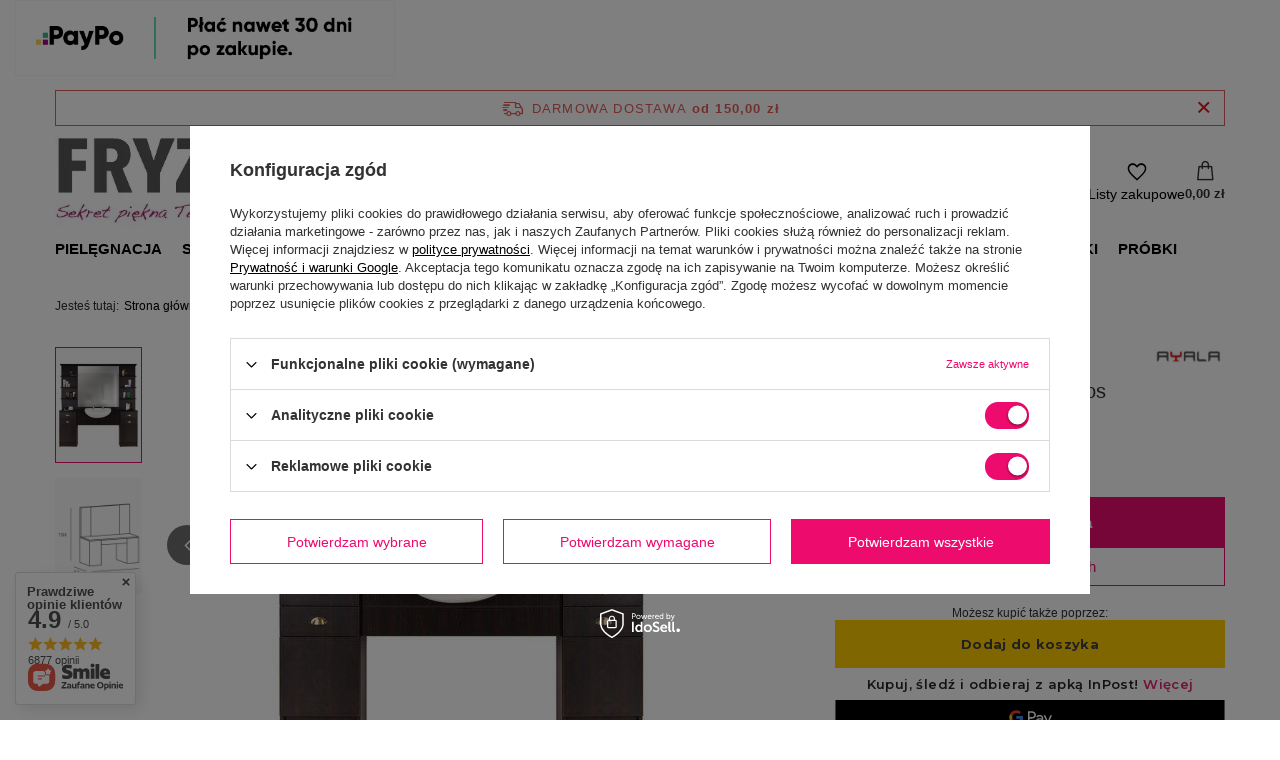

--- FILE ---
content_type: text/html; charset=utf-8
request_url: https://fryzart.pl/ajax/get.php
body_size: 2020
content:
{"Basket":{"response":{"basket":{"productsNumber":0,"worth":0,"worth_net":0,"total_deposit":0,"total_deposit_net":0,"worth_formatted":"0,00 z\u0142","worth_net_formatted":"0,00 z\u0142","shippingCost":"0.00","shippingCost_formatted":"0,00 z\u0142","shippingCost_net":"0.00","shippingCost_net_formatted":"0,00 z\u0142","shippingLimitFree":"150.00","toShippingFree":"150.00","shippingLimitFree_formatted":"150,00 z\u0142","toShippingFree_formatted":"150,00 z\u0142","weight":0,"profit_points":0,"deliverytime":0,"currency":"PLN","shipping_exists":true,"currency_sign":"z\u0142","shipping_time":{"today":"true","minutes":0,"hours":0,"days":0,"working_days":-1,"time":"2026-02-01 02:42:55","week_day":"7","week_amount":0,"unknown_time":false},"delivery_time":{"today":"true","minutes":0,"hours":0,"days":0,"working_days":-1,"time":"2026-02-01 02:42:55","week_day":"7","week_amount":0,"unknown_time":false},"products":[],"productsCounter":0,"user":{"login":"","client_id":null,"firstname":null,"lastname":null,"partner":null,"invoice_vat":null,"email":null,"wholesaler":false,"wholesale_order":false,"client_id_upc":null}}},"error":0},"Snippets":{"response":{"items":{"13":{"version":["pc","smartfon","tablet"],"id":"13","type":"html","region":"body_top","content":"\n<!-- Begin additional html or js -->\n\n\n<!--13|1|12| modified: 2021-02-18 18:59:14-->\n<div class=\"custom_twisto_button_container\">\r\n    <a class=\"custom_twisto_button\" href=\"javascript:void(0)\">\r\n        <img src=\"\/data\/include\/cms\/cms_main\/twisto_button.png\">\r\n    <\/a>\r\n    <div class=\"custom_twisto_modal\">\r\n        <img class=\"custom_twisto_desktop_img\" src=\"\/data\/include\/cms\/cms_main\/twisto_desktop.png\" alt=\"grafika twisto\" \/>\r\n        <img class=\"custom_twisto_mobile_img\" src=\"\/data\/include\/cms\/cms_main\/twisto_mobile.png\" alt=\"grafika twisto\" \/>\r\n        <a class=\"custom_twisto_button_close\" href=\"javascript:void(0)\">Zamknij<\/a>\r\n    <\/div>\r\n<\/div>\r\n\r\n\r\n\r\n<script>\r\n if($(\"#projector_price_value_wrapper\").length > 0) {\r\n    $(\"#projector_price_value_wrapper\").append($(\".custom_twisto_button_container\"))\r\n    $(\".custom_twisto_button\").on('click', function(e) {\r\n        e.preventDefault();\r\n        $(\".custom_twisto_modal\").show();\r\n    });\r\n    $(\".custom_twisto_button_close\").on('click', function(e) {\r\n        e.preventDefault();\r\n        $(\".custom_twisto_modal\").hide();\r\n    });\r\n } else {\r\n    $(\".custom_twisto_button_container\").hide();\r\n }\r\n<\/script>\r\n<style>\r\n    .custom_twisto_button_container {\r\n        display: inline-block;\r\n        max-width: 380px;\r\n    }\r\n    .projector_price_subwrapper {\r\n        display: inline-block;\r\n        margin-right: 20px;\r\n        margin-bottom: 10px;\r\n    }\r\n    .custom_twisto_modal {\r\n        position: fixed;\r\n        top: 50%;\r\n        left: 50%;\r\n        transform: translate(-50%,-50%);\r\n        display: none;\r\n        border: 1px solid #777;\r\n        background: #fff;\r\n        box-shadow: 0 10px 6px -6px #777;\r\n        z-index: 9999;\r\n        width: 750px;\r\n        max-width: 100%;\r\n    }\r\n    .custom_twisto_button_close {\r\n        position: absolute;\r\n        right: 0;\r\n        top: 0;\r\n        height: 75px;\r\n        width: 75px;\r\n        cursor: pointer;\r\n        opacity: 0;\r\n        }\r\n        .custom_twisto_mobile_img {\r\n            display: none;\r\n        }\r\n    @media only screen and (max-width: 757px) {\r\n        .custom_twisto_modal {\r\n            width: 450px;\r\n            max-width: 100%;\r\n        }\r\n        .custom_twisto_desktop_img {\r\n            display: none;\r\n        }\r\n        .custom_twisto_mobile_img {\r\n            display: block;\r\n        }\r\n    }    \r\n<\/style>\r\n\r\n\n\n<!-- End additional html or js -->\n"},"17":{"version":["pc","smartfon","tablet"],"id":"17","type":"html","region":"body_top","content":"\n<!-- Begin additional html or js -->\n\n\n<!--17|1|16-->\n<script type=\"text\/javascript\">;(function(p,l,o,w,i,n,g){if(!p[i]){p.GlobalSnowplowNamespace=p.GlobalSnowplowNamespace||[];p.GlobalSnowplowNamespace.push(i);p[i]=function(){(p[i].q=p[i].q||[]).push(arguments)};p[i].q=p[i].q||[];n=l.createElement(o);g=l.getElementsByTagName(o)[0];n.async=1;n.src=w;g.parentNode.insertBefore(n,g)}}(window,document,\"script\",\"\/\/d70shl7vidtft.cloudfront.net\/ecmtr-2.4.2.js\",\"ecotrack\"));window.ecotrack(\"newTracker\",\"cf\",\"d2dpiwfhf3tz0r.cloudfront.net\",{appId:\"fryzart\"});if(app_shop?.vars?.user?.email){window.ecotrack(\"setUserId\",app_shop.vars.user.email)}else if(typeof c_mail!==\"undefined\"){window.ecotrack(\"setUserId\",c_mail)}else if(document.cookie.split(\"; \").find(row=>row.startsWith(\"login=\"))){window.ecotrack(\"setUserId\",document.cookie.split(\"; \").find(row=>row.startsWith(\"login=\")).split(\"=\")[1])}else{window.ecotrack(\"setUserIdFromLocation\",\"ecmid\")}window.ecotrack(\"trackPageView\");if(app_shop?.vars?.basket){let basket=[];for(let i in app_shop.vars.basket.products){basket.push({productId: app_shop.vars.basket.products[i].id, amount: app_shop.vars.basket.products[i].count, name: app_shop.vars.basket.products[i].name, price: app_shop.vars.basket.products[i].prices.gros})}window.ecotrack(\"trackUnstructEvent\",{schema: \"\", data:{action: \"IdosellBasket\", products: basket}})}if (typeof product_data!==\"undefined\"&&(product_data[0]?.id||product_data?.product_id)){window.ecotrack(\"trackStructEvent\", \"ECM_PRODUCT_VIEW\", \"idosell_\"+(product_data[0]?.id??product_data?.product_id));}<\/script>\n\n<!-- End additional html or js -->\n"},"20":{"version":["pc","smartfon","tablet"],"id":"20","type":"html","region":"body_top","content":"\n<!-- Begin additional html or js -->\n\n\n<!--20|1|19-->\n<script>(function(w,d,s,o,f,js,fjs){w[\"ecm-widget\"]=o;w[o]=w[o]||function(){(w[o].q=w[o].q||[]).push(arguments)};js=d.createElement(s),fjs=d.getElementsByTagName(s)[0];js.id=\"1-43c2cd496486bcc27217c3e790fb4088\";js.dataset.a=\"fryzart\";js.src=f;js.async=1;fjs.parentNode.insertBefore(js,fjs)})(window,document,\"script\",\"ecmwidget\",\"https:\/\/d70shl7vidtft.cloudfront.net\/widget.js\");<\/script>\n\n<!-- End additional html or js -->\n"},"21":{"version":["pc","smartfon","tablet"],"id":"21","type":"html","region":"body_top","content":"\n<!-- Begin additional html or js -->\n\n\n<!--21|1|20-->\n<script>(function(w,d,s,o,f,js,fjs){w[\"ecm-widget\"]=o;w[o]=w[o]||function(){(w[o].q=w[o].q||[]).push(arguments)};js=d.createElement(s),fjs=d.getElementsByTagName(s)[0];js.id=\"2-2bb287d15897fe2f9d89c882af9a3a8b\";js.dataset.a=\"fryzart\";js.src=f;js.async=1;fjs.parentNode.insertBefore(js,fjs)})(window,document,\"script\",\"ecmwidget\",\"https:\/\/d70shl7vidtft.cloudfront.net\/widget.js\");<\/script>\n\n<!-- End additional html or js -->\n"}}},"error":0},"ToplayersAndWidgets":{"response":{"items":[]},"error":0}}

--- FILE ---
content_type: text/html; charset=utf-8
request_url: https://fryzart.pl/ajax/projector.php?action=get&product=22203&size=uniw&get=sizeprices,sizeavailability,sizedelivery
body_size: 345
content:
{"sizeprices":{"value":"5848.00","price_formatted":"5 848,00 z\u0142","price_net":"4754.47","price_net_formatted":"4 754,47 z\u0142","vat":"23","worth":"5848.00","worth_net":"4754.47","worth_formatted":"5 848,00 z\u0142","worth_net_formatted":"4 754,47 z\u0142","basket_enable":"y","special_offer":"false","rebate_code_active":"n","priceformula_error":"false"},"sizeavailability":{"delivery_days":"10","delivery_date":"2026-02-11","days":"1","visible":"n","status_description":"","status_gfx":"\/data\/lang\/pol\/available_graph\/graph_1_10.png","status":"enable","minimum_stock_of_product":"2","shipping_time":{"days":"10","working_days":"7","hours":"0","minutes":"0","time":"2026-02-11 08:00","week_day":"3","week_amount":"1","today":"false"},"delay_time":{"days":"0","hours":"0","minutes":"0","time":"2026-02-01 02:42:55","week_day":"7","week_amount":"0","unknown_delivery_time":"false"}},"sizedelivery":{"undefined":"false","shipping":"350.00","shipping_formatted":"350,00 z\u0142","limitfree":"10000.00","limitfree_formatted":"10 000,00 z\u0142","shipping_change":"350.00","shipping_change_formatted":"350,00 z\u0142","change_type":"up"}}